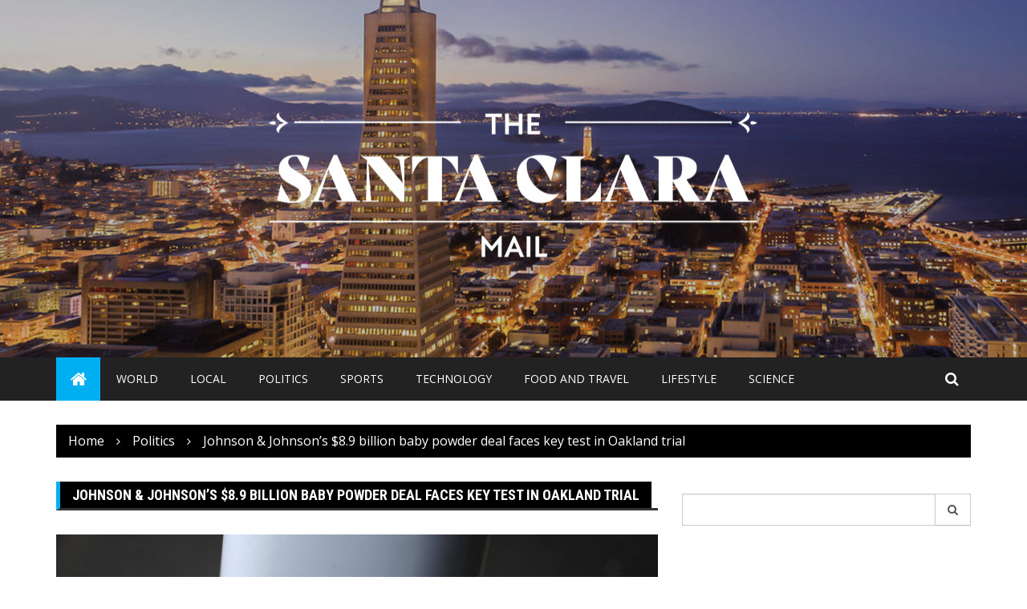

--- FILE ---
content_type: text/html; charset=UTF-8
request_url: https://thesantaclaramail.com/politics/johnson-johnsons-8-9-billion-baby-powder-deal-faces-key-test-in-oakland-trial/
body_size: 11687
content:
<!doctype html>
<html lang="en">
<head>
	<meta charset="UTF-8">
	<meta name="viewport" content="width=device-width, initial-scale=1">
	<link rel="profile" href="http://gmpg.org/xfn/11">

	<title>Johnson &#038; Johnson’s $8.9 billion baby powder deal faces key test in Oakland trial &#8211; The Santa Clara Mail</title>
<meta name='robots' content='max-image-preview:large' />
<link rel='dns-prefetch' href='//fonts.googleapis.com' />
<link rel="alternate" type="application/rss+xml" title="The Santa Clara Mail &raquo; Feed" href="https://thesantaclaramail.com/feed/" />
<link rel="alternate" type="application/rss+xml" title="The Santa Clara Mail &raquo; Comments Feed" href="https://thesantaclaramail.com/comments/feed/" />
<link rel="alternate" type="application/rss+xml" title="The Santa Clara Mail &raquo; Johnson &#038; Johnson’s $8.9 billion baby powder deal faces key test in Oakland trial Comments Feed" href="https://thesantaclaramail.com/politics/johnson-johnsons-8-9-billion-baby-powder-deal-faces-key-test-in-oakland-trial/feed/" />
		<link rel="preconnect" href="https://fonts.googleapis.com">
		<link rel="preconnect" href="https://fonts.gstatic.com" crossorigin> 
		<script type="text/javascript">
window._wpemojiSettings = {"baseUrl":"https:\/\/s.w.org\/images\/core\/emoji\/14.0.0\/72x72\/","ext":".png","svgUrl":"https:\/\/s.w.org\/images\/core\/emoji\/14.0.0\/svg\/","svgExt":".svg","source":{"concatemoji":"https:\/\/thesantaclaramail.com\/wp-includes\/js\/wp-emoji-release.min.js?ver=6.3.7"}};
/*! This file is auto-generated */
!function(i,n){var o,s,e;function c(e){try{var t={supportTests:e,timestamp:(new Date).valueOf()};sessionStorage.setItem(o,JSON.stringify(t))}catch(e){}}function p(e,t,n){e.clearRect(0,0,e.canvas.width,e.canvas.height),e.fillText(t,0,0);var t=new Uint32Array(e.getImageData(0,0,e.canvas.width,e.canvas.height).data),r=(e.clearRect(0,0,e.canvas.width,e.canvas.height),e.fillText(n,0,0),new Uint32Array(e.getImageData(0,0,e.canvas.width,e.canvas.height).data));return t.every(function(e,t){return e===r[t]})}function u(e,t,n){switch(t){case"flag":return n(e,"\ud83c\udff3\ufe0f\u200d\u26a7\ufe0f","\ud83c\udff3\ufe0f\u200b\u26a7\ufe0f")?!1:!n(e,"\ud83c\uddfa\ud83c\uddf3","\ud83c\uddfa\u200b\ud83c\uddf3")&&!n(e,"\ud83c\udff4\udb40\udc67\udb40\udc62\udb40\udc65\udb40\udc6e\udb40\udc67\udb40\udc7f","\ud83c\udff4\u200b\udb40\udc67\u200b\udb40\udc62\u200b\udb40\udc65\u200b\udb40\udc6e\u200b\udb40\udc67\u200b\udb40\udc7f");case"emoji":return!n(e,"\ud83e\udef1\ud83c\udffb\u200d\ud83e\udef2\ud83c\udfff","\ud83e\udef1\ud83c\udffb\u200b\ud83e\udef2\ud83c\udfff")}return!1}function f(e,t,n){var r="undefined"!=typeof WorkerGlobalScope&&self instanceof WorkerGlobalScope?new OffscreenCanvas(300,150):i.createElement("canvas"),a=r.getContext("2d",{willReadFrequently:!0}),o=(a.textBaseline="top",a.font="600 32px Arial",{});return e.forEach(function(e){o[e]=t(a,e,n)}),o}function t(e){var t=i.createElement("script");t.src=e,t.defer=!0,i.head.appendChild(t)}"undefined"!=typeof Promise&&(o="wpEmojiSettingsSupports",s=["flag","emoji"],n.supports={everything:!0,everythingExceptFlag:!0},e=new Promise(function(e){i.addEventListener("DOMContentLoaded",e,{once:!0})}),new Promise(function(t){var n=function(){try{var e=JSON.parse(sessionStorage.getItem(o));if("object"==typeof e&&"number"==typeof e.timestamp&&(new Date).valueOf()<e.timestamp+604800&&"object"==typeof e.supportTests)return e.supportTests}catch(e){}return null}();if(!n){if("undefined"!=typeof Worker&&"undefined"!=typeof OffscreenCanvas&&"undefined"!=typeof URL&&URL.createObjectURL&&"undefined"!=typeof Blob)try{var e="postMessage("+f.toString()+"("+[JSON.stringify(s),u.toString(),p.toString()].join(",")+"));",r=new Blob([e],{type:"text/javascript"}),a=new Worker(URL.createObjectURL(r),{name:"wpTestEmojiSupports"});return void(a.onmessage=function(e){c(n=e.data),a.terminate(),t(n)})}catch(e){}c(n=f(s,u,p))}t(n)}).then(function(e){for(var t in e)n.supports[t]=e[t],n.supports.everything=n.supports.everything&&n.supports[t],"flag"!==t&&(n.supports.everythingExceptFlag=n.supports.everythingExceptFlag&&n.supports[t]);n.supports.everythingExceptFlag=n.supports.everythingExceptFlag&&!n.supports.flag,n.DOMReady=!1,n.readyCallback=function(){n.DOMReady=!0}}).then(function(){return e}).then(function(){var e;n.supports.everything||(n.readyCallback(),(e=n.source||{}).concatemoji?t(e.concatemoji):e.wpemoji&&e.twemoji&&(t(e.twemoji),t(e.wpemoji)))}))}((window,document),window._wpemojiSettings);
</script>
<style type="text/css">
img.wp-smiley,
img.emoji {
	display: inline !important;
	border: none !important;
	box-shadow: none !important;
	height: 1em !important;
	width: 1em !important;
	margin: 0 0.07em !important;
	vertical-align: -0.1em !important;
	background: none !important;
	padding: 0 !important;
}
</style>
	<link rel='stylesheet' id='wp-block-library-css' href='https://thesantaclaramail.com/wp-includes/css/dist/block-library/style.min.css?ver=6.3.7' type='text/css' media='all' />
<style id='wp-block-library-inline-css' type='text/css'>
.has-text-align-justify{text-align:justify;}
</style>
<link rel='stylesheet' id='mediaelement-css' href='https://thesantaclaramail.com/wp-includes/js/mediaelement/mediaelementplayer-legacy.min.css?ver=4.2.17' type='text/css' media='all' />
<link rel='stylesheet' id='wp-mediaelement-css' href='https://thesantaclaramail.com/wp-includes/js/mediaelement/wp-mediaelement.min.css?ver=6.3.7' type='text/css' media='all' />
<style id='classic-theme-styles-inline-css' type='text/css'>
/*! This file is auto-generated */
.wp-block-button__link{color:#fff;background-color:#32373c;border-radius:9999px;box-shadow:none;text-decoration:none;padding:calc(.667em + 2px) calc(1.333em + 2px);font-size:1.125em}.wp-block-file__button{background:#32373c;color:#fff;text-decoration:none}
</style>
<style id='global-styles-inline-css' type='text/css'>
body{--wp--preset--color--black: #000000;--wp--preset--color--cyan-bluish-gray: #abb8c3;--wp--preset--color--white: #ffffff;--wp--preset--color--pale-pink: #f78da7;--wp--preset--color--vivid-red: #cf2e2e;--wp--preset--color--luminous-vivid-orange: #ff6900;--wp--preset--color--luminous-vivid-amber: #fcb900;--wp--preset--color--light-green-cyan: #7bdcb5;--wp--preset--color--vivid-green-cyan: #00d084;--wp--preset--color--pale-cyan-blue: #8ed1fc;--wp--preset--color--vivid-cyan-blue: #0693e3;--wp--preset--color--vivid-purple: #9b51e0;--wp--preset--gradient--vivid-cyan-blue-to-vivid-purple: linear-gradient(135deg,rgba(6,147,227,1) 0%,rgb(155,81,224) 100%);--wp--preset--gradient--light-green-cyan-to-vivid-green-cyan: linear-gradient(135deg,rgb(122,220,180) 0%,rgb(0,208,130) 100%);--wp--preset--gradient--luminous-vivid-amber-to-luminous-vivid-orange: linear-gradient(135deg,rgba(252,185,0,1) 0%,rgba(255,105,0,1) 100%);--wp--preset--gradient--luminous-vivid-orange-to-vivid-red: linear-gradient(135deg,rgba(255,105,0,1) 0%,rgb(207,46,46) 100%);--wp--preset--gradient--very-light-gray-to-cyan-bluish-gray: linear-gradient(135deg,rgb(238,238,238) 0%,rgb(169,184,195) 100%);--wp--preset--gradient--cool-to-warm-spectrum: linear-gradient(135deg,rgb(74,234,220) 0%,rgb(151,120,209) 20%,rgb(207,42,186) 40%,rgb(238,44,130) 60%,rgb(251,105,98) 80%,rgb(254,248,76) 100%);--wp--preset--gradient--blush-light-purple: linear-gradient(135deg,rgb(255,206,236) 0%,rgb(152,150,240) 100%);--wp--preset--gradient--blush-bordeaux: linear-gradient(135deg,rgb(254,205,165) 0%,rgb(254,45,45) 50%,rgb(107,0,62) 100%);--wp--preset--gradient--luminous-dusk: linear-gradient(135deg,rgb(255,203,112) 0%,rgb(199,81,192) 50%,rgb(65,88,208) 100%);--wp--preset--gradient--pale-ocean: linear-gradient(135deg,rgb(255,245,203) 0%,rgb(182,227,212) 50%,rgb(51,167,181) 100%);--wp--preset--gradient--electric-grass: linear-gradient(135deg,rgb(202,248,128) 0%,rgb(113,206,126) 100%);--wp--preset--gradient--midnight: linear-gradient(135deg,rgb(2,3,129) 0%,rgb(40,116,252) 100%);--wp--preset--font-size--small: 13px;--wp--preset--font-size--medium: 20px;--wp--preset--font-size--large: 36px;--wp--preset--font-size--x-large: 42px;--wp--preset--spacing--20: 0.44rem;--wp--preset--spacing--30: 0.67rem;--wp--preset--spacing--40: 1rem;--wp--preset--spacing--50: 1.5rem;--wp--preset--spacing--60: 2.25rem;--wp--preset--spacing--70: 3.38rem;--wp--preset--spacing--80: 5.06rem;--wp--preset--shadow--natural: 6px 6px 9px rgba(0, 0, 0, 0.2);--wp--preset--shadow--deep: 12px 12px 50px rgba(0, 0, 0, 0.4);--wp--preset--shadow--sharp: 6px 6px 0px rgba(0, 0, 0, 0.2);--wp--preset--shadow--outlined: 6px 6px 0px -3px rgba(255, 255, 255, 1), 6px 6px rgba(0, 0, 0, 1);--wp--preset--shadow--crisp: 6px 6px 0px rgba(0, 0, 0, 1);}:where(.is-layout-flex){gap: 0.5em;}:where(.is-layout-grid){gap: 0.5em;}body .is-layout-flow > .alignleft{float: left;margin-inline-start: 0;margin-inline-end: 2em;}body .is-layout-flow > .alignright{float: right;margin-inline-start: 2em;margin-inline-end: 0;}body .is-layout-flow > .aligncenter{margin-left: auto !important;margin-right: auto !important;}body .is-layout-constrained > .alignleft{float: left;margin-inline-start: 0;margin-inline-end: 2em;}body .is-layout-constrained > .alignright{float: right;margin-inline-start: 2em;margin-inline-end: 0;}body .is-layout-constrained > .aligncenter{margin-left: auto !important;margin-right: auto !important;}body .is-layout-constrained > :where(:not(.alignleft):not(.alignright):not(.alignfull)){max-width: var(--wp--style--global--content-size);margin-left: auto !important;margin-right: auto !important;}body .is-layout-constrained > .alignwide{max-width: var(--wp--style--global--wide-size);}body .is-layout-flex{display: flex;}body .is-layout-flex{flex-wrap: wrap;align-items: center;}body .is-layout-flex > *{margin: 0;}body .is-layout-grid{display: grid;}body .is-layout-grid > *{margin: 0;}:where(.wp-block-columns.is-layout-flex){gap: 2em;}:where(.wp-block-columns.is-layout-grid){gap: 2em;}:where(.wp-block-post-template.is-layout-flex){gap: 1.25em;}:where(.wp-block-post-template.is-layout-grid){gap: 1.25em;}.has-black-color{color: var(--wp--preset--color--black) !important;}.has-cyan-bluish-gray-color{color: var(--wp--preset--color--cyan-bluish-gray) !important;}.has-white-color{color: var(--wp--preset--color--white) !important;}.has-pale-pink-color{color: var(--wp--preset--color--pale-pink) !important;}.has-vivid-red-color{color: var(--wp--preset--color--vivid-red) !important;}.has-luminous-vivid-orange-color{color: var(--wp--preset--color--luminous-vivid-orange) !important;}.has-luminous-vivid-amber-color{color: var(--wp--preset--color--luminous-vivid-amber) !important;}.has-light-green-cyan-color{color: var(--wp--preset--color--light-green-cyan) !important;}.has-vivid-green-cyan-color{color: var(--wp--preset--color--vivid-green-cyan) !important;}.has-pale-cyan-blue-color{color: var(--wp--preset--color--pale-cyan-blue) !important;}.has-vivid-cyan-blue-color{color: var(--wp--preset--color--vivid-cyan-blue) !important;}.has-vivid-purple-color{color: var(--wp--preset--color--vivid-purple) !important;}.has-black-background-color{background-color: var(--wp--preset--color--black) !important;}.has-cyan-bluish-gray-background-color{background-color: var(--wp--preset--color--cyan-bluish-gray) !important;}.has-white-background-color{background-color: var(--wp--preset--color--white) !important;}.has-pale-pink-background-color{background-color: var(--wp--preset--color--pale-pink) !important;}.has-vivid-red-background-color{background-color: var(--wp--preset--color--vivid-red) !important;}.has-luminous-vivid-orange-background-color{background-color: var(--wp--preset--color--luminous-vivid-orange) !important;}.has-luminous-vivid-amber-background-color{background-color: var(--wp--preset--color--luminous-vivid-amber) !important;}.has-light-green-cyan-background-color{background-color: var(--wp--preset--color--light-green-cyan) !important;}.has-vivid-green-cyan-background-color{background-color: var(--wp--preset--color--vivid-green-cyan) !important;}.has-pale-cyan-blue-background-color{background-color: var(--wp--preset--color--pale-cyan-blue) !important;}.has-vivid-cyan-blue-background-color{background-color: var(--wp--preset--color--vivid-cyan-blue) !important;}.has-vivid-purple-background-color{background-color: var(--wp--preset--color--vivid-purple) !important;}.has-black-border-color{border-color: var(--wp--preset--color--black) !important;}.has-cyan-bluish-gray-border-color{border-color: var(--wp--preset--color--cyan-bluish-gray) !important;}.has-white-border-color{border-color: var(--wp--preset--color--white) !important;}.has-pale-pink-border-color{border-color: var(--wp--preset--color--pale-pink) !important;}.has-vivid-red-border-color{border-color: var(--wp--preset--color--vivid-red) !important;}.has-luminous-vivid-orange-border-color{border-color: var(--wp--preset--color--luminous-vivid-orange) !important;}.has-luminous-vivid-amber-border-color{border-color: var(--wp--preset--color--luminous-vivid-amber) !important;}.has-light-green-cyan-border-color{border-color: var(--wp--preset--color--light-green-cyan) !important;}.has-vivid-green-cyan-border-color{border-color: var(--wp--preset--color--vivid-green-cyan) !important;}.has-pale-cyan-blue-border-color{border-color: var(--wp--preset--color--pale-cyan-blue) !important;}.has-vivid-cyan-blue-border-color{border-color: var(--wp--preset--color--vivid-cyan-blue) !important;}.has-vivid-purple-border-color{border-color: var(--wp--preset--color--vivid-purple) !important;}.has-vivid-cyan-blue-to-vivid-purple-gradient-background{background: var(--wp--preset--gradient--vivid-cyan-blue-to-vivid-purple) !important;}.has-light-green-cyan-to-vivid-green-cyan-gradient-background{background: var(--wp--preset--gradient--light-green-cyan-to-vivid-green-cyan) !important;}.has-luminous-vivid-amber-to-luminous-vivid-orange-gradient-background{background: var(--wp--preset--gradient--luminous-vivid-amber-to-luminous-vivid-orange) !important;}.has-luminous-vivid-orange-to-vivid-red-gradient-background{background: var(--wp--preset--gradient--luminous-vivid-orange-to-vivid-red) !important;}.has-very-light-gray-to-cyan-bluish-gray-gradient-background{background: var(--wp--preset--gradient--very-light-gray-to-cyan-bluish-gray) !important;}.has-cool-to-warm-spectrum-gradient-background{background: var(--wp--preset--gradient--cool-to-warm-spectrum) !important;}.has-blush-light-purple-gradient-background{background: var(--wp--preset--gradient--blush-light-purple) !important;}.has-blush-bordeaux-gradient-background{background: var(--wp--preset--gradient--blush-bordeaux) !important;}.has-luminous-dusk-gradient-background{background: var(--wp--preset--gradient--luminous-dusk) !important;}.has-pale-ocean-gradient-background{background: var(--wp--preset--gradient--pale-ocean) !important;}.has-electric-grass-gradient-background{background: var(--wp--preset--gradient--electric-grass) !important;}.has-midnight-gradient-background{background: var(--wp--preset--gradient--midnight) !important;}.has-small-font-size{font-size: var(--wp--preset--font-size--small) !important;}.has-medium-font-size{font-size: var(--wp--preset--font-size--medium) !important;}.has-large-font-size{font-size: var(--wp--preset--font-size--large) !important;}.has-x-large-font-size{font-size: var(--wp--preset--font-size--x-large) !important;}
.wp-block-navigation a:where(:not(.wp-element-button)){color: inherit;}
:where(.wp-block-post-template.is-layout-flex){gap: 1.25em;}:where(.wp-block-post-template.is-layout-grid){gap: 1.25em;}
:where(.wp-block-columns.is-layout-flex){gap: 2em;}:where(.wp-block-columns.is-layout-grid){gap: 2em;}
.wp-block-pullquote{font-size: 1.5em;line-height: 1.6;}
</style>
<link rel='stylesheet' id='royale-news-style-css' href='https://thesantaclaramail.com/wp-content/themes/royale-news-lite/style.css?ver=2.2.1' type='text/css' media='all' />
<link rel='stylesheet' id='royale-news-font-css' href='https://fonts.googleapis.com/css2?family=Open+Sans:ital@0;1&#038;family=Roboto+Condensed:ital,wght@0,700;1,700&#038;display=swap' type='text/css' media='all' />
<link rel='stylesheet' id='royale-news-skin-css' href='https://thesantaclaramail.com/wp-content/themes/royale-news/assets/dist/css/main.css?ver=2.2.1' type='text/css' media='all' />
<link rel='stylesheet' id='royale-news-lite-parent-style-css' href='https://thesantaclaramail.com/wp-content/themes/royale-news/style.css?ver=6.3.7' type='text/css' media='all' />
<link rel='stylesheet' id='royale-news-lite-parent-main-css' href='https://thesantaclaramail.com/wp-content/themes/royale-news/assets/dist/css/main.css?ver=6.3.7' type='text/css' media='all' />
<link rel='stylesheet' id='royale-news-lite-child-style-css' href='https://thesantaclaramail.com/wp-content/themes/royale-news-lite/style.css?ver=6.3.7' type='text/css' media='all' />
<link rel='stylesheet' id='royale-news-lite-child-fonts-css' href='https://fonts.googleapis.com/css?family=Cormorant+Garamond%3A400%2C400i%2C600%2C600i%2C700%2C700i%7CPoppins%3A400%2C400i%2C500%2C600%2C700%2C700i&#038;subset=latin%2Clatin-ext&#038;ver=6.3.7' type='text/css' media='all' />
<link rel='stylesheet' id='royale-news-lite-child-main-css' href='https://thesantaclaramail.com/wp-content/themes/royale-news-lite/assets/dist/css/main.css?ver=6.3.7' type='text/css' media='all' />
<link rel='stylesheet' id='jetpack_css-css' href='https://thesantaclaramail.com/wp-content/plugins/jetpack/css/jetpack.css?ver=11.3.1' type='text/css' media='all' />
<script type='text/javascript' src='https://thesantaclaramail.com/wp-includes/js/jquery/jquery.min.js?ver=3.7.0' id='jquery-core-js'></script>
<script type='text/javascript' src='https://thesantaclaramail.com/wp-includes/js/jquery/jquery-migrate.min.js?ver=3.4.1' id='jquery-migrate-js'></script>
<script type='text/javascript' src='https://thesantaclaramail.com/wp-content/themes/royale-news-lite/assets/dist/js/bundle.min.js?ver=1' id='royale-news-lite-child-bundle-js'></script>
<link rel="https://api.w.org/" href="https://thesantaclaramail.com/wp-json/" /><link rel="alternate" type="application/json" href="https://thesantaclaramail.com/wp-json/wp/v2/posts/7071" /><link rel="EditURI" type="application/rsd+xml" title="RSD" href="https://thesantaclaramail.com/xmlrpc.php?rsd" />
<meta name="generator" content="WordPress 6.3.7" />
<link rel="canonical" href="https://thesantaclaramail.com/politics/johnson-johnsons-8-9-billion-baby-powder-deal-faces-key-test-in-oakland-trial/" />
<link rel='shortlink' href='https://thesantaclaramail.com/?p=7071' />
<link rel="alternate" type="application/json+oembed" href="https://thesantaclaramail.com/wp-json/oembed/1.0/embed?url=https%3A%2F%2Fthesantaclaramail.com%2Fpolitics%2Fjohnson-johnsons-8-9-billion-baby-powder-deal-faces-key-test-in-oakland-trial%2F" />
<link rel="alternate" type="text/xml+oembed" href="https://thesantaclaramail.com/wp-json/oembed/1.0/embed?url=https%3A%2F%2Fthesantaclaramail.com%2Fpolitics%2Fjohnson-johnsons-8-9-billion-baby-powder-deal-faces-key-test-in-oakland-trial%2F&#038;format=xml" />
<style>img#wpstats{display:none}</style>
	<link rel="pingback" href="https://thesantaclaramail.com/xmlrpc.php">               
		<style>
			.site-title, .site-title a {
				font-size: 45px;
			}
							body {
											font-family: Open Sans;
												font-weight: 400;
												font-size: 16px;
										}
									.widget_tag_cloud .tagcloud .tag-cloud-link {
						font-size: 16px !important;
					}
										@media (max-width: 768px) {
						body {
							font-size: 16px;
						}
						.widget_tag_cloud .tagcloud .tag-cloud-link {
							font-size: 16px !important;
						}
					}
										@media (max-width: 567px) {
						body {
							font-size: 16px;
						}
						.widget_tag_cloud .tagcloud .tag-cloud-link {
							font-size: 16px !important;
						}
					}
									h1, h2, h3, h4, h5, h6, .section-title, .sidebar .widget-title {
											font-family: Roboto Condensed;
												font-weight: 700;
										}
						</style>
		<style type="text/css">.recentcomments a{display:inline !important;padding:0 !important;margin:0 !important;}</style>		<style type="text/css">
					.site-title,
			.site-description {
				position: absolute;
				clip: rect(1px, 1px, 1px, 1px);
			}
					</style>
		
<!-- Jetpack Open Graph Tags -->
<meta property="og:type" content="article" />
<meta property="og:title" content="Johnson &#038; Johnson’s $8.9 billion baby powder deal faces key test in Oakland trial" />
<meta property="og:url" content="https://thesantaclaramail.com/politics/johnson-johnsons-8-9-billion-baby-powder-deal-faces-key-test-in-oakland-trial/" />
<meta property="og:description" content="Johnson &amp; Johnson’s first jury trial in nearly two years over allegations that its talc-based baby powder causes cancer could influence plaintiffs weighing the $8.9 billion settlement offer put…" />
<meta property="article:published_time" content="2023-05-30T16:36:00+00:00" />
<meta property="article:modified_time" content="2023-05-31T16:38:44+00:00" />
<meta property="og:site_name" content="The Santa Clara Mail" />
<meta property="og:image" content="https://thesantaclaramail.com/wp-content/uploads/2023/05/gettyimages-998003060_slide-edb4c8e1afe6d480ba5e43c275caa51c9735dba5-scaled.jpg" />
<meta property="og:image:width" content="2560" />
<meta property="og:image:height" content="1706" />
<meta property="og:image:alt" content="" />
<meta name="twitter:text:title" content="Johnson &#038; Johnson’s $8.9 billion baby powder deal faces key test in Oakland trial" />
<meta name="twitter:image" content="https://thesantaclaramail.com/wp-content/uploads/2023/05/gettyimages-998003060_slide-edb4c8e1afe6d480ba5e43c275caa51c9735dba5-scaled.jpg?w=640" />
<meta name="twitter:card" content="summary_large_image" />

<!-- End Jetpack Open Graph Tags -->
<link rel="icon" href="https://thesantaclaramail.com/wp-content/uploads/2020/05/thumbnail_FabIcon-150x150.png" sizes="32x32" />
<link rel="icon" href="https://thesantaclaramail.com/wp-content/uploads/2020/05/thumbnail_FabIcon-300x300.png" sizes="192x192" />
<link rel="apple-touch-icon" href="https://thesantaclaramail.com/wp-content/uploads/2020/05/thumbnail_FabIcon-300x300.png" />
<meta name="msapplication-TileImage" content="https://thesantaclaramail.com/wp-content/uploads/2020/05/thumbnail_FabIcon-300x300.png" />
</head>

<body class="post-template-default single single-post postid-7071 single-format-standard wp-custom-logo">
    <a class="skip-link screen-reader-text" href="#content">Skip to content</a>
	    	<header class="site-header">
    		    		<div class="logo-section" style="background-image: url(https://thesantaclaramail.com/wp-content/uploads/2020/08/cropped-31137936ff6e484b8b4879da9b825da6.large_.jpg);">
    			<div class="header-mask"></div><!-- .header-mask -->
    		    			<div class="container">
    				<div class="site-identity">
	    				<a href="https://thesantaclaramail.com/" class="custom-logo-link" rel="home"><img width="640" height="286" src="https://thesantaclaramail.com/wp-content/uploads/2020/05/thumbnail_Santa-Clara.png" class="custom-logo" alt="The Santa Clara Mail" decoding="async" fetchpriority="high" srcset="https://thesantaclaramail.com/wp-content/uploads/2020/05/thumbnail_Santa-Clara.png 640w, https://thesantaclaramail.com/wp-content/uploads/2020/05/thumbnail_Santa-Clara-300x134.png 300w" sizes="(max-width: 640px) 100vw, 640px" /></a>	    			</div><!-- .site-identity -->
	    		</div><!-- .container -->
	    	</div><!-- .logo-section -->
	    	<div class="menu-section">
	    		<div class="container">
	    			<div class="row">
	    				<div class="col-md-11">
	    					<div class="menu-container clearfix">
								<nav id="site-navigation" class="main-navigation" role="navigation">
				                    <div class="primary-menu-container"><ul id="primary-menu" class="primary-menu"><li class="menu-home-icon"><a href="https://thesantaclaramail.com/"><i class="fa fa-home" aria-hidden="true"></i></a></li><li id="menu-item-12" class="menu-item menu-item-type-taxonomy menu-item-object-category menu-item-12"><a href="https://thesantaclaramail.com/category/world/">World</a></li>
<li id="menu-item-13" class="menu-item menu-item-type-taxonomy menu-item-object-category menu-item-13"><a href="https://thesantaclaramail.com/category/local/">Local</a></li>
<li id="menu-item-14" class="menu-item menu-item-type-taxonomy menu-item-object-category current-post-ancestor current-menu-parent current-post-parent menu-item-14"><a href="https://thesantaclaramail.com/category/politics/">Politics</a></li>
<li id="menu-item-15" class="menu-item menu-item-type-taxonomy menu-item-object-category menu-item-15"><a href="https://thesantaclaramail.com/category/sports/">Sports</a></li>
<li id="menu-item-16" class="menu-item menu-item-type-taxonomy menu-item-object-category menu-item-16"><a href="https://thesantaclaramail.com/category/technology/">Technology</a></li>
<li id="menu-item-17" class="menu-item menu-item-type-taxonomy menu-item-object-category menu-item-17"><a href="https://thesantaclaramail.com/category/foodandtravel/">Food and Travel</a></li>
<li id="menu-item-18" class="menu-item menu-item-type-taxonomy menu-item-object-category current-post-ancestor current-menu-parent current-post-parent menu-item-18"><a href="https://thesantaclaramail.com/category/lifestyle/">Lifestyle</a></li>
<li id="menu-item-19" class="menu-item menu-item-type-taxonomy menu-item-object-category current-post-ancestor current-menu-parent current-post-parent menu-item-19"><a href="https://thesantaclaramail.com/category/science/">Science</a></li>
</ul></div>				                </nav><!-- #site-navigation -->
				            </div><!-- .menu-container.clearfix -->
	    				</div>
	    				    						<div class="col-md-1 hidden-xs hidden-sm">
								<div class="search-container pull-right">
									<div class="search-icon">
										<i class="fa fa-search"></i><!-- .fa.fa-search -->
									</div><!-- .search-icon -->
								</div><!-- .search-container.pull-right -->
							</div><!-- .col-md-2.hidden-xs.hidden-sm -->
							<div class="col-md-12 search-form-main-container">
								<div class="search-form-container">
									<form role="search" method="get" class="search-form" action="https://thesantaclaramail.com/" ><div class="input-group stylish-input-group"><label class="screen-reader-text" for="s">Search for:</label><input type="text" value="" name="s" class="form-control" /><span class="input-group-addon"><button type="submit" id="searchsubmit" value="Search"><i class="fa fa-search"></i></button></span></div></form>								</div><!-- .search-form-container -->				
							</div><!-- .col-md-12 -->
    							    			</div>
	    		</div>
	    	</div>
    	</header><!-- .site-header -->
			<div class="container">
				<div class="row clearfix">
					<div class="col-md-12">
						<div class="breadcrumb clearfix">
							<nav role="navigation" aria-label="Breadcrumbs" class="breadcrumb-trail breadcrumbs" itemprop="breadcrumb"><ul class="trail-items" itemscope itemtype="http://schema.org/BreadcrumbList"><meta name="numberOfItems" content="3" /><meta name="itemListOrder" content="Ascending" /><li itemprop="itemListElement" itemscope itemtype="http://schema.org/ListItem" class="trail-item trail-begin"><a href="https://thesantaclaramail.com/" rel="home" itemprop="item"><span itemprop="name">Home</span></a><meta itemprop="position" content="1" /></li><li itemprop="itemListElement" itemscope itemtype="http://schema.org/ListItem" class="trail-item"><a href="https://thesantaclaramail.com/category/politics/" itemprop="item"><span itemprop="name">Politics</span></a><meta itemprop="position" content="2" /></li><li itemprop="itemListElement" itemscope itemtype="http://schema.org/ListItem" class="trail-item trail-end"><a href="https://thesantaclaramail.com/politics/johnson-johnsons-8-9-billion-baby-powder-deal-faces-key-test-in-oakland-trial" itemprop="item"><span itemprop="name">Johnson &#038; Johnson’s $8.9 billion baby powder deal faces key test in Oakland trial</span></a><meta itemprop="position" content="3" /></li></ul></nav>						</div><!-- .breadcrumb.clearfix -->
					</div><!-- .col-md-12 -->
				</div><!-- .row.clearfix -->
			</div><!-- .container -->
			<div id="primary" class="content-area inner-page-container-spacing royale-news-sidebar-position-right">
	<main id="main" class="site-main">
		<div class="container">
			<div class="row">
								<div class="col-md-8 sticky-section">
					<div class="row">
						<div class="col-md-12">
	<article id="post-7071" class="post-7071 post type-post status-publish format-standard has-post-thumbnail hentry category-lifestyle category-politics category-science">
		<div class="news-section-info clearfix">
			<h3 class="section-title">Johnson &#038; Johnson’s $8.9 billion baby powder deal faces key test in Oakland trial</h3><!-- .section-title -->
		</div><!-- .news-section-info -->
		<div class="single-news-content">
							<div class="news-image">
					<img width="2560" height="1706" src="https://thesantaclaramail.com/wp-content/uploads/2023/05/gettyimages-998003060_slide-edb4c8e1afe6d480ba5e43c275caa51c9735dba5-scaled.jpg" class="img-responsive wp-post-image" alt="Johnson &#038; Johnson’s $8.9 billion baby powder deal faces key test in Oakland trial" decoding="async" srcset="https://thesantaclaramail.com/wp-content/uploads/2023/05/gettyimages-998003060_slide-edb4c8e1afe6d480ba5e43c275caa51c9735dba5-scaled.jpg 2560w, https://thesantaclaramail.com/wp-content/uploads/2023/05/gettyimages-998003060_slide-edb4c8e1afe6d480ba5e43c275caa51c9735dba5-300x200.jpg 300w, https://thesantaclaramail.com/wp-content/uploads/2023/05/gettyimages-998003060_slide-edb4c8e1afe6d480ba5e43c275caa51c9735dba5-1024x682.jpg 1024w, https://thesantaclaramail.com/wp-content/uploads/2023/05/gettyimages-998003060_slide-edb4c8e1afe6d480ba5e43c275caa51c9735dba5-768x512.jpg 768w, https://thesantaclaramail.com/wp-content/uploads/2023/05/gettyimages-998003060_slide-edb4c8e1afe6d480ba5e43c275caa51c9735dba5-1536x1023.jpg 1536w, https://thesantaclaramail.com/wp-content/uploads/2023/05/gettyimages-998003060_slide-edb4c8e1afe6d480ba5e43c275caa51c9735dba5-2048x1365.jpg 2048w, https://thesantaclaramail.com/wp-content/uploads/2023/05/gettyimages-998003060_slide-edb4c8e1afe6d480ba5e43c275caa51c9735dba5-900x600.jpg 900w" sizes="(max-width: 2560px) 100vw, 2560px" />				</div><!-- .news-image -->
							<div class="news-detail clearfix">
				<div class="entry-meta">  
								<span class="posted-date">
				<a href="https://thesantaclaramail.com/politics/johnson-johnsons-8-9-billion-baby-powder-deal-faces-key-test-in-oakland-trial/" rel="bookmark"><time class="entry-date published" datetime="2023-05-30T16:36:00+00:00">May 30, 2023</time><time class="updated" datetime="2023-05-31T16:38:44+00:00">May 31, 2023</time></a>
			</span>
											<span class="author vcard">
				<a href="https://thesantaclaramail.com/author/editor/">Samantha Bauer</a>
			</span>
												<span class="cat-links"><a href="https://thesantaclaramail.com/category/lifestyle/" rel="category tag">Lifestyle</a> <a href="https://thesantaclaramail.com/category/politics/" rel="category tag">Politics</a> <a href="https://thesantaclaramail.com/category/science/" rel="category tag">Science</a></span>
								
				</div><!-- .entry-meta -->
				<div class="news-content editor-content-entry">
					
<p>Johnson &amp; Johnson’s first jury trial in nearly two years over allegations that its talc-based baby powder causes cancer could influence plaintiffs weighing the $8.9 billion settlement offer put forth by the company last month.</p>



<p>The trial in Anthony Hernandez Valadez’s suit alleging he got mesothelioma from asbestos-contaminated talc in J&amp;J products is scheduled to go before a jury Wednesday in state court in Oakland, California. Due to Valadez’s failing health, the case was allowed to proceed as an exception to the order putting all litigation on hold after J&amp;J sought to wall off all of its talc liability in a Chapter 11 bankruptcy for its LTL Management unit.</p>



<p>J&amp;J, which is trying to settle more than 40,000 talc cases in the bankruptcy, must convince 75% of plaintiffs to back its settlement offer. The company is hoping the Chapter 11 halt to most jury trials will help it build support for the deal. But a big award for Valadez could convince more plaintiffs to go to trial, potentially tanking the deal.</p>



<p>“People involved in the talc litigation will be watching the verdict in Mr. Valadez’s case very closely,” said Carl Tobias, a University of Richmond professor who teaches product-liability law. “It could very be one of the deciding factors in whether they accept J&amp;J’s offer or hold out for their own trial.”</p>



<p>Over the years, New Brunswick, New Jersey-based J&amp;J has steadfastly maintained its baby powder — sold in distinctive white bottles — never contained asbestos, is safe and doesn’t cause cancer. Executives say they are seeking a settlement to avoid billions in legal fees and expenses, along with a new wave of trials.</p>



<p>“The company deeply sympathizes with anyone suffering from cancer and understands they are looking for answers,” J&amp;J said in a statement on the Valadez trial. “However, the science doesn’t support that the exceedingly rare form of mesothelioma at issue in this case is connected to talc exposure.”</p>



<p>If Valadez persuades jurors to award him millions on his talc claims, it would dwarf what other individual victims could expect to get in the settlement, said Elizabeth Burch, a University of Georgia professor who specializes in mass-tort law.</p>



<p>“It comes down to an economic decision as to whether you can wait any longer to be compensated in deciding on the settlement,” she said. “It’s clear the settlement won’t provide millions” to each individual who has sued, she added.</p>



<p>In 2021, another Oakland jury awarded a woman more than $26 million in a talc case against the J&amp;J. The company is appealing the verdict.</p>



<p><strong>Pulled From Market</strong></p>



<p>J&amp;J pulled its talc-based baby powder off the US market in 2020 and replaced it with a cornstarch-based product. It’s also planning to take the talc-based powders off the market worldwide by the end of this year.</p>



<p>The company’s nearly $9 billion settlement offer came as part of a second Chapter 11 filing for LTL. A previous one was rejected in January by a federal appeals court that concluded that J&amp;J was misusing the bankruptcy process to strong-arm plaintiffs into resolving their cases. Some plaintiffs’ lawyers want LTL’s April filing tossed on similar grounds. US Bankruptcy Judge Michael Kaplan in New Jersey is expected to weigh that request sometime this summer.</p>



<p>Kaplan agreed to allow Valadez to bring his case to trial after doctors reported his cancer had progressed to the point that the 24-year-old man only has months to live. Along with J&amp;J, Valadez is suing retailers who sold him the talc-based powder, including Walmart Inc., Target Corp. and grocery chain Safeway Inc.</p>



<p>Some lawyers for talc plaintiffs noted many other claimants died while their cases were on hold because of the LTL bankruptcy. “We certainly look forward to the day when all talc victims can get their day in court,” said Leigh O’Dell, a lawyer who opposes J&amp;J’s settlement offer.</p>



<p>The California case is Valadez v. Johnson &amp; Johnson, No. 22CV012759, Alameda County Circuit Court, (Oakland). The bankruptcy case LTL Management LLC, 21-30589, U.S. Bankruptcy Court, District of New Jersey (Trenton)</p>
				</div><!-- .news-content -->							        
			</div><!-- .news-detail.clearfix -->
		</div><!-- .single-news-content -->
	</article><!-- #post-7071 -->
</div>
		<div class="col-sm-12">
			
	<nav class="navigation post-navigation" aria-label="Posts">
		<h2 class="screen-reader-text">Post navigation</h2>
		<div class="nav-links"><div class="nav-previous"><a href="https://thesantaclaramail.com/local/sick-workers-tied-to-40-of-restaurant-food-poisonings/" rel="prev">Sick workers tied to 40% of restaurant food poisonings</a></div><div class="nav-next"><a href="https://thesantaclaramail.com/local/san-jose-mayor-meets-with-students-concerned-about-homeless-encampments-near-their-school/" rel="next">San Jose Mayor Meets With Students Concerned About Homeless Encampments Near Their School</a></div></div>
	</nav>		</div><!-- .col-sm-12 -->
		
<div class="col-md-12">
	<div id="comments" class="comments-area">
			<div id="respond" class="comment-respond">
		<h3 class="reply-title">Leave comment <small><a rel="nofollow" id="cancel-comment-reply-link" href="/politics/johnson-johnsons-8-9-billion-baby-powder-deal-faces-key-test-in-oakland-trial/#respond" style="display:none;">Cancel reply</a></small></h3><form action="https://thesantaclaramail.com/wp-comments-post.php" method="post" id="commentform" class="comment_news comment-form"><p>Your email address will not be published. Required fields are marked with *.</p><div class="form-group"><label for="comment">Comment</label><textarea id="comment" name="comment" rows="5" aria-required="true"></textarea></div><div class="form-group"><label for="author">Full Name *</label><input class="form-input" id="author" name="author" type="text" value=""  aria-required='true' /></div><span class="required"></span>
<div class="form-group"><label for="email">Email Address *</label><input class="form-input" id="email" name="email" type="text" value=""  aria-required='true' /></div><span class="required"></span>
<div class="form-group"><label for="url">Website</label><input class="form-input" id="url" name="url" type="text" value="" /></div>
<p class="form-submit"><input name="submit" type="submit" id="submit" class="btn btn-default submit-btn" value="Post A Comment" /> <input type='hidden' name='comment_post_ID' value='7071' id='comment_post_ID' />
<input type='hidden' name='comment_parent' id='comment_parent' value='0' />
</p></form>	</div><!-- #respond -->
	
	</div><!-- #comments -->
</div>
					</div><!-- .row.clearfix.news-section -->
				</div>
				<div class="col-md-4 royale-news-sidebar sticky-section">
	<div class="row clearfix sidebar">
		<div id="search-2" class="col-md-12 widget widget_search"><form role="search" method="get" class="search-form" action="https://thesantaclaramail.com/" ><div class="input-group stylish-input-group"><label class="screen-reader-text" for="s">Search for:</label><input type="text" value="" name="s" class="form-control" /><span class="input-group-addon"><button type="submit" id="searchsubmit" value="Search"><i class="fa fa-search"></i></button></span></div></form></div><div id="media_image-4" class="col-md-12 widget widget_media_image"><a href="https://www.thesantaclaramail.com"><img width="300" height="135" src="https://thesantaclaramail.com/wp-content/uploads/2020/05/thumbnail_Mesa-de-trabajo-1-300x135.png" class="image wp-image-10  attachment-medium size-medium" alt="" decoding="async" style="max-width: 100%; height: auto;" loading="lazy" srcset="https://thesantaclaramail.com/wp-content/uploads/2020/05/thumbnail_Mesa-de-trabajo-1-300x135.png 300w, https://thesantaclaramail.com/wp-content/uploads/2020/05/thumbnail_Mesa-de-trabajo-1.png 640w" sizes="(max-width: 300px) 100vw, 300px" /></a></div>
		<div id="recent-posts-2" class="col-md-12 widget widget_recent_entries">
		<div class="widget-info clearfix"><h3 class="widget-title">Recent Posts</h3></div>
		<ul>
											<li>
					<a href="https://thesantaclaramail.com/local/uber-driver-injured-in-antioch-shooting-was-not-intended-target/">Uber Driver Injured in Antioch Shooting Was Not Intended Target</a>
									</li>
											<li>
					<a href="https://thesantaclaramail.com/local/miniso-set-to-launch-its-largest-u-s-store-in-fremont/">MINISO Set to Launch Its Largest U.S. Store in Fremont</a>
									</li>
											<li>
					<a href="https://thesantaclaramail.com/local/san-jose-bilingual-charter-school-battles-possible-closure/">San Jose Bilingual Charter School Battles Possible Closure</a>
									</li>
											<li>
					<a href="https://thesantaclaramail.com/local/san-jose-investigates-vandalism-after-third-city-park-damaged/">San Jose Investigates Vandalism After Third City Park Damaged</a>
									</li>
											<li>
					<a href="https://thesantaclaramail.com/technology/u-s-approves-nvidia-ai-chip-sales-to-china-under-new-restrictions/">U.S. Approves Nvidia AI Chip Sales to China Under New Restrictions</a>
									</li>
					</ul>

		</div><div id="calendar-5" class="col-md-12 widget widget_calendar"><div id="calendar_wrap" class="calendar_wrap"><table id="wp-calendar" class="wp-calendar-table">
	<caption>January 2026</caption>
	<thead>
	<tr>
		<th scope="col" title="Monday">M</th>
		<th scope="col" title="Tuesday">T</th>
		<th scope="col" title="Wednesday">W</th>
		<th scope="col" title="Thursday">T</th>
		<th scope="col" title="Friday">F</th>
		<th scope="col" title="Saturday">S</th>
		<th scope="col" title="Sunday">S</th>
	</tr>
	</thead>
	<tbody>
	<tr>
		<td colspan="3" class="pad">&nbsp;</td><td>1</td><td>2</td><td>3</td><td>4</td>
	</tr>
	<tr>
		<td>5</td><td>6</td><td>7</td><td>8</td><td>9</td><td>10</td><td>11</td>
	</tr>
	<tr>
		<td>12</td><td>13</td><td><a href="https://thesantaclaramail.com/2026/01/14/" aria-label="Posts published on January 14, 2026">14</a></td><td><a href="https://thesantaclaramail.com/2026/01/15/" aria-label="Posts published on January 15, 2026">15</a></td><td><a href="https://thesantaclaramail.com/2026/01/16/" aria-label="Posts published on January 16, 2026">16</a></td><td>17</td><td>18</td>
	</tr>
	<tr>
		<td>19</td><td>20</td><td>21</td><td>22</td><td id="today">23</td><td>24</td><td>25</td>
	</tr>
	<tr>
		<td>26</td><td>27</td><td>28</td><td>29</td><td>30</td><td>31</td>
		<td class="pad" colspan="1">&nbsp;</td>
	</tr>
	</tbody>
	</table><nav aria-label="Previous and next months" class="wp-calendar-nav">
		<span class="wp-calendar-nav-prev"><a href="https://thesantaclaramail.com/2025/12/">&laquo; Dec</a></span>
		<span class="pad">&nbsp;</span>
		<span class="wp-calendar-nav-next">&nbsp;</span>
	</nav></div></div><div id="recent-comments-2" class="col-md-12 widget widget_recent_comments"><div class="widget-info clearfix"><h3 class="widget-title">Recent Comments</h3></div><ul id="recentcomments"><li class="recentcomments"><span class="comment-author-link"><a href="https://www.graphenemex.com/uncategorized/wdt-con-sede-en-atlanta-acoge-a-graphenemex-en-el-congreso-internacional-fmse-en-dubai/" class="url" rel="ugc external nofollow">WDT, con sede en Atlanta, acoge a Graphenemex en el Congreso Internacional FMSE en Dubai - Graphenemex</a></span> on <a href="https://thesantaclaramail.com/world/atlanta-based-wdt-hosts-graphenemex-at-the-international-fmse-congress-in-dubai/#comment-3947">Atlanta-Based WDT Hosts Graphenemex at the International FMSE Congress in Dubai</a></li><li class="recentcomments"><span class="comment-author-link"><a href="http://www.Df9Fd.org" class="url" rel="ugc external nofollow">My Homepage</a></span> on <a href="https://thesantaclaramail.com/world/facebook-changes-company-name-to-meta/#comment-1108">Facebook changes company name to Meta</a></li><li class="recentcomments"><span class="comment-author-link">Evelia mondragon</span> on <a href="https://thesantaclaramail.com/world/los-empresarios-debemos-prepararnos-mas-y-mejor-para-enfrentar-los-cambios-en-el-sector-energetico-eduardo-dagdug-contreras/#comment-1016">“Los empresarios debemos prepararnos más y mejor para enfrentar los cambios en el sector energético”: Eduardo Dagdug Contreras</a></li><li class="recentcomments"><span class="comment-author-link"><a href="https://www.xn--42c9bsq2d4f7a2a.com/" class="url" rel="ugc external nofollow">ปั้มไลค์</a></span> on <a href="https://thesantaclaramail.com/local/fatal-officer-involved-shooting-in-oakland-under-investigation-missing-k-9-found/#comment-100">Fatal Officer-Involved Shooting in Oakland Under Investigation; Missing K-9 Found</a></li><li class="recentcomments"><span class="comment-author-link"><a href="https://www.sms.in.th/" class="url" rel="ugc external nofollow">SMS</a></span> on <a href="https://thesantaclaramail.com/politics/unemployment-in-california-claims-climb-to-worst-levels-in-nearly-three-months/#comment-58">Unemployment in California claims climb to worst levels in nearly three months</a></li></ul></div>	</div><!-- .row.clearfix.sidebar -->
</div>
			</div><!-- .row.section -->
		</div><!-- .container -->
	</main><!-- .main-container -->
</div>
		</div>
				<footer class="footer">
		<div class="container">
				<div class="row clearfix top-footer">
			<div id="categories-6" class="col-md-3 widget widget_categories"><div class="widget-info"><h3 class="widget-title">Categories</h3></div><form action="https://thesantaclaramail.com" method="get"><label class="screen-reader-text" for="cat">Categories</label><select  name='cat' id='cat' class='postform'>
	<option value='-1'>Select Category</option>
	<option class="level-0" value="7">Food and Travel</option>
	<option class="level-0" value="8">Lifestyle</option>
	<option class="level-0" value="3">Local</option>
	<option class="level-0" value="4">Politics</option>
	<option class="level-0" value="9">Science</option>
	<option class="level-0" value="5">Sports</option>
	<option class="level-0" value="6">Technology</option>
	<option class="level-0" value="1">Uncategorized</option>
	<option class="level-0" value="2">World</option>
</select>
</form>
<script type="text/javascript">
/* <![CDATA[ */
(function() {
	var dropdown = document.getElementById( "cat" );
	function onCatChange() {
		if ( dropdown.options[ dropdown.selectedIndex ].value > 0 ) {
			dropdown.parentNode.submit();
		}
	}
	dropdown.onchange = onCatChange;
})();
/* ]]> */
</script>

			</div><div id="media_image-8" class="col-md-3 widget widget_media_image"><img width="300" height="134" src="https://thesantaclaramail.com/wp-content/uploads/2020/05/thumbnail_Santa-Clara-300x134.png" class="image wp-image-6  attachment-medium size-medium" alt="" decoding="async" style="max-width: 100%; height: auto;" loading="lazy" srcset="https://thesantaclaramail.com/wp-content/uploads/2020/05/thumbnail_Santa-Clara-300x134.png 300w, https://thesantaclaramail.com/wp-content/uploads/2020/05/thumbnail_Santa-Clara.png 640w" sizes="(max-width: 300px) 100vw, 300px" /></div><div id="search-6" class="col-md-3 widget widget_search"><form role="search" method="get" class="search-form" action="https://thesantaclaramail.com/" ><div class="input-group stylish-input-group"><label class="screen-reader-text" for="s">Search for:</label><input type="text" value="" name="s" class="form-control" /><span class="input-group-addon"><button type="submit" id="searchsubmit" value="Search"><i class="fa fa-search"></i></button></span></div></form></div>		</div><!-- .row.clearfix.top-footer -->
				<div class="row clearfix bottom-footer">
				<div class="col-md-6">
			<div class="copyright-container">
									<h5 class="copyright-text">
						Copyright © All rights reserved. Royale News by <a href="https://themebeez.com" rel="designer">Themebeez</a>					</h5><!-- .copyright-text -->
								</div><!-- .copyright-container -->
		</div><!-- .col-md-6 -->
				<div class="col-md-6">
			<div class="footer-menu-container">
							</div><!-- .footer-menu-container -->
		</div><!-- .col-md-6 -->
				</div><!-- .row.clearfix.bottom-footer -->
				</div><!-- .container -->
		</footer><!-- .footer -->
					<div class="scroll-top" id="scroll-top">
				<i class="fa fa-long-arrow-up"></i><!-- .fa.fa-long-arrow.up -->
			</div><!-- .scroll-top#scroll-top -->
			<script type='text/javascript' src='https://thesantaclaramail.com/wp-content/themes/royale-news/assets/dist/js/bundle.min.js?ver=2.2.1' id='royale-news-main-js'></script>
<script type='text/javascript' src='https://thesantaclaramail.com/wp-includes/js/comment-reply.min.js?ver=6.3.7' id='comment-reply-js'></script>
<script src='https://stats.wp.com/e-202604.js' defer></script>
<script>
	_stq = window._stq || [];
	_stq.push([ 'view', {v:'ext',j:'1:11.3.1',blog:'196659309',post:'7071',tz:'0',srv:'thesantaclaramail.com'} ]);
	_stq.push([ 'clickTrackerInit', '196659309', '7071' ]);
</script>
		</body>
		<script>'undefined'=== typeof _trfq || (window._trfq = []);'undefined'=== typeof _trfd && (window._trfd=[]),_trfd.push({'tccl.baseHost':'secureserver.net'},{'ap':'cpbh-mt'},{'server':'p3plmcpnl487043'},{'dcenter':'p3'},{'cp_id':'8691966'},{'cp_cache':''},{'cp_cl':'8'}) // Monitoring performance to make your website faster. If you want to opt-out, please contact web hosting support.</script><script src='https://img1.wsimg.com/traffic-assets/js/tccl.min.js'></script></html>
		